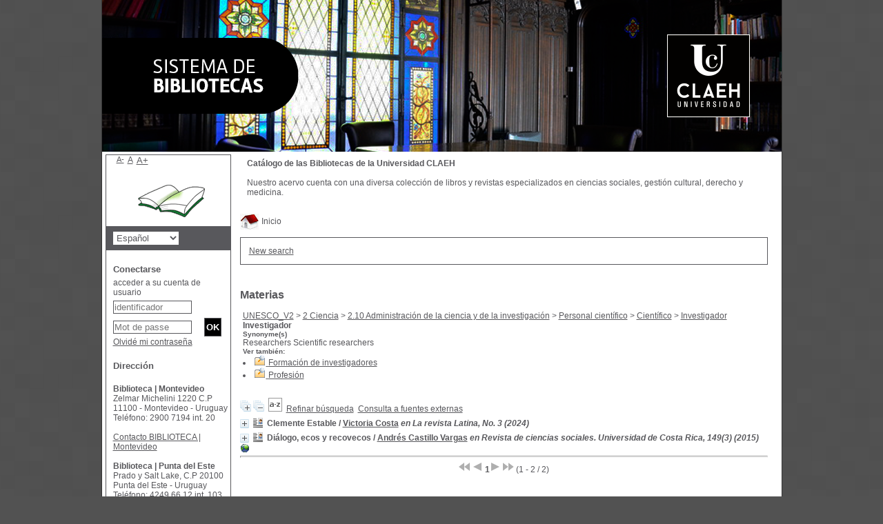

--- FILE ---
content_type: text/html; charset=iso-8859-1
request_url: https://biblio.claeh.edu.uy/pmbClaeh/opac_css/index.php?lvl=categ_see&id=6230
body_size: 33536
content:
<!DOCTYPE html>
<html>
<head>
	<meta charset="iso-8859-1" />
	<meta name="author" content="PMB Group" />

	<meta name="keywords" content="OPAC, web, library, opensource, catalog, catalogue, catálogo, biblioteca, bibliothèque, mediateca, librería, médiathèque, pmb, phpmybibli" />
	<meta name="description" content="Catálogo en línea ." />
		<meta name="robots" content="all" />
	<!--IE et son enfer de compatibilité-->
	<meta http-equiv='X-UA-Compatible' content='IE=Edge' />
	<meta name="viewport" content="width=device-width, initial-scale=1, maximum-scale=1" />
			
	<title>Catálogo en línea </title>
	
	
	<link rel='stylesheet' type='text/css' href='./styles/common/common.css?1522165031' />
	<link rel='stylesheet' type='text/css' href='./styles/common/dGrowl.css?1458291775' />
	<link rel='stylesheet' type='text/css' href='./styles/common/font-awesome.css?1478593624' />
	<link rel='stylesheet' type='text/css' href='./styles/common/open-sans.css?1479312986' />
	<link rel='stylesheet' type='text/css' href='./styles/common/record_display.css?1487684185' />
	<link rel='stylesheet' type='text/css' href='./styles/claeh/claeh.css?1532364886' />
	<link rel='stylesheet' type='text/css' href='./styles/claeh/colonnes.css?1343806866' />
	<link rel='stylesheet' type='text/css' href='./styles/claeh/gallerie_photos.css?1297066640' />
	<link rel='stylesheet' type='text/css' href='./styles/claeh/liste_bulletins.css?1297066639' />
	<link rel='stylesheet' type='text/css' href='./styles/claeh/print.css?1297066639' />
	<link rel='stylesheet' type='text/css' href='./styles/claeh/tags.css?1297066639' />
	<link rel='stylesheet' type='text/css' href='./styles/claeh/visionneuse.css?1297066640' /><script type='text/javascript'>var opac_style= 'claeh';</script>
	<!-- css_authentication -->	<link rel='SHORTCUT ICON' href='images/site/favicon.ico' />
	<script type="text/javascript" src="includes/javascript/drag_n_drop.js"></script>
	<script type="text/javascript" src="includes/javascript/handle_drop.js"></script>
	<script type="text/javascript" src="includes/javascript/popup.js"></script>
	<script type='text/javascript'>
	  	if (!document.getElementsByClassName){ // pour ie
			document.getElementsByClassName = 
			function(nom_class){
				var items=new Array();
				var count=0;
				for (var i=0; i<document.getElementsByTagName('*').length; i++) {  
					if (document.getElementsByTagName('*').item(i).className == nom_class) {
						items[count++] = document.getElementsByTagName('*').item(i); 
				    }
				 }
				return items;
			 }
		}
		// Fonction a utilisier pour l'encodage des URLs en javascript
		function encode_URL(data){
			var docCharSet = document.characterSet ? document.characterSet : document.charset;
			if(docCharSet == "UTF-8"){
				return encodeURIComponent(data);
			}else{
				return escape(data);
			}
		}
	</script>

<link rel='stylesheet' type='text/css' href='./includes/javascript/dojo/dijit/themes/tundra/tundra.css' />
<script type='text/javascript'>
	var dojoConfig = {
		parseOnLoad: true,
		locale: 'es-es',
		isDebug: false,
		usePlainJson: true,
		packages: [{
			name: 'pmbBase',
			location:'../../../..'
		},{
			name: 'd3',
			location:'../../d3'
		}],
		deps: ['apps/pmb/MessagesStore', 'dgrowl/dGrowl', 'dojo/ready'],
		callback:function(MessagesStore, dGrowl, ready){
			window.pmbDojo = {};
			pmbDojo.messages = new MessagesStore({url:'./ajax.php?module=ajax&categ=messages', directInit:false});
			ready(function(){
				new dGrowl({'channels':[{'name':'info','pos':2},{'name':'error', 'pos':1}]});
			});
		
		},
	};
</script>
<script type='text/javascript' src='./includes/javascript/dojo/dojo/dojo.js'></script>
<script type='text/javascript'>var opac_show_social_network =0;</script>
	<script type='text/javascript' src='./includes/javascript/http_request.js'></script>
	
</head>

<body onload="window.defaultStatus='PMB: Acceso público';"  id="pmbopac">
<script type='text/javascript'>
	function findNoticeElement(id){
		var ul=null;
		//cas des notices classiques
		var domNotice = document.getElementById('el'+id+'Child');
		//notice_display
		if(!domNotice) domNotice = document.getElementById('notice');
		if(domNotice){
			var uls = domNotice.getElementsByTagName('ul');
			for (var i=0 ; i<uls.length ; i++){
				if(uls[i].getAttribute('id') == 'onglets_isbd_public'+id){
					var ul = uls[i];
					break;
				}
			}
		} else{
			var li = document.getElementById('onglet_isbd'+id);
			if(!li) var li = document.getElementById('onglet_public'+id);
			if(li) var ul = li.parentNode;
		}
		return ul;
	}
	function show_what(quoi, id) {
		switch(quoi){
			case 'EXPL_LOC' :
				document.getElementById('div_expl_loc' + id).style.display = 'block';
				document.getElementById('div_expl' + id).style.display = 'none';		
				document.getElementById('onglet_expl' + id).className = 'isbd_public_inactive';		
				document.getElementById('onglet_expl_loc' + id).className = 'isbd_public_active';
				break;
			case 'EXPL' :
				document.getElementById('div_expl_loc' + id).style.display = 'none';
				document.getElementById('div_expl' + id).style.display = 'block';
				document.getElementById('onglet_expl' + id).className = 'isbd_public_active';
				document.getElementById('onglet_expl_loc' + id).className = 'isbd_public_inactive';
				break;
			default :
				quoi= quoi.toLowerCase();
				var ul = findNoticeElement(id);
				if (ul) {
					var items  = ul.getElementsByTagName('li');
					for (var i=0 ; i<items.length ; i++){
						if(items[i].getAttribute('id')){
							if(items[i].getAttribute('id') == 'onglet_'+quoi+id){
								items[i].className = 'isbd_public_active';
								document.getElementById('div_'+quoi+id).style.display = 'block';
							}else{
								if(items[i].className != 'onglet_tags' && items[i].className != 'onglet_avis' && items[i].className != 'onglet_sugg' && items[i].className != 'onglet_basket' && items[i].className != 'onglet_liste_lecture'){
									items[i].className = 'isbd_public_inactive';	
									document.getElementById(items[i].getAttribute('id').replace('onglet','div')).style.display = 'none';
								}
							}
						}
					}			
				}
				break;
		}
	}
</script>
	<script type='text/javascript' src='./includes/javascript/tablist_ajax.js'></script>
<script type='text/javascript' src='./includes/javascript/tablist.js'></script>
<script type='text/javascript' src='./includes/javascript/misc.js'></script>
	<div id='att' style='z-Index:1000'></div>
	<div id="container"><div id="main"><div id='main_header'></div><div id="main_hors_footer"><div id='home_on_top'>
	<span onclick='document.location="./index.php?"' style='cursor: pointer;'><img src='./images/home.jpg' align='absmiddle' /> Inicio</span>
	</div>
	
						
<script type='text/javascript' src='./includes/javascript/auth_popup.js'></script>	
<div id="intro_message"><div class="p2"></div></div><div id='navigator'>
<table width='100%'><tr><td class='navig_actions_first_screen' ><a href="./index.php?lvl=index" class='navig_etageres'><span>New search</span></a></td>
</tr></table></div><!-- fermeture de #navigator -->
<div id='resume_panier' class='empty'></div><!-- $Id: gabarit.html,v 1.5 2016-07-07 08:00:36 jpermanne Exp $ -->

<style type="text/css">
.aut_display_table {
	display: table;
}

.aut_display_row {
	display: table-row;
}

.aut_display_cell {
	display: table-cell;
	padding-right: 5px;
}
</style>

<div id="aut_details">
		<h3><span>Materias</span></h3>
	<div id="aut_details_container">
		<div id="aut_see" class="aut_see">
			<table class="table_aut_see">
				<tr id="authority_container">
					<td>
						<div id="authority_display_table" class="aut_display_table">
																										<span class="fil_ariane"><a href="./index.php?lvl=categ_see&id=1">UNESCO_V2</a> &gt; <a href='./index.php?lvl=categ_see&id=139'>2 Ciencia</a> &gt; <a href='./index.php?lvl=categ_see&id=138'>2.10 Administración de la ciencia y de la investigación</a> &gt; <a href='./index.php?lvl=categ_see&id=6767'>Personal científico</a> &gt; <a href='./index.php?lvl=categ_see&id=4441'>Científico</a> &gt; <a href='./index.php?lvl=categ_see&id=6230'>Investigador</a> </span>
				<br /><div style='margin-left:48px'></div>
		<h4 class="title_categ"><span>Investigador</span></h4>
				<div id="categ_see_synonyme" class="categ_see_title">
			<h5><span>Synonyme(s)</span></h5>
												Researchers
								
																		Scientific researchers
													
					</div>
		
				<div id="categ_see_also" class="categ_see_also">
			<h5><span>Ver también:</span></h5>
												<ul>
								<li>
					<a href="./index.php?lvl=categ_see&id=6637">
													<img src="./images/folder_search.gif" border=0 align="absmiddle">
											</a>
					<a href="./index.php?lvl=categ_see&id=6637">Formación de investigadores</a>
					
	 			</li>		
															<li>
					<a href="./index.php?lvl=categ_see&id=956">
													<img src="./images/folder_search.gif" border=0 align="absmiddle">
											</a>
					<a href="./index.php?lvl=categ_see&id=956">Profesión</a>
					
	 			</li>		
									</ul>
									</div>
																																				
																	<div class="aut_display_row concepts_composed">	
										
									</div>
																																																														</div>
					</td>
				</tr>
			</table>	
		</div>
					<div id='aut_details_liste'>
				<h3><span class="aut_details_liste_titre"></span></h3>
<div id='resultatrech_liste'><span class="expandAll"><a href='javascript:expandAll_ajax(1);'><img class='img_plusplus' src='./images/expand_all.gif' border='0' id='expandall'></a></span><span class="espaceResultSearch">&nbsp;</span><span class="collapseAll"><a href='javascript:collapseAll()'><img class='img_moinsmoins' src='./images/collapse_all.gif' border='0' id='collapseall'></a></span><span class="espaceResultSearch">&nbsp;</span><script type='text/javascript' src='./includes/javascript/select.js'></script>
						<script>
							var ajax_get_sort=new http_request();
			
							function get_sort_content(del_sort, ids) {
								var url = './ajax.php?module=ajax&categ=sort&sub=get_sort&raz_sort='+(typeof(del_sort) != 'undefined' ? del_sort : '')+'&suppr_ids='+(typeof(ids) != 'undefined' ? ids : '')+'&page_en_cours=lvl%3Dcateg_see%26id%3D6230';
								  ajax_get_sort.request(url,0,'',1,show_sort_content,0,0);
							}
			
							function show_sort_content(response) {
								document.getElementById('frame_notice_preview').innerHTML=ajax_get_sort.get_text();
								var tags = document.getElementById('frame_notice_preview').getElementsByTagName('script');
					       		for(var i=0;i<tags.length;i++){
									window.eval(tags[i].text);
					        	}
							}
							function kill_sort_frame() {
								var sort_view=document.getElementById('frame_notice_preview');
								if (sort_view)
									sort_view.parentNode.removeChild(sort_view);
							}
						</script>
						<span class="triSelector"><a onClick='show_layer(); get_sort_content();' alt="Selecciones disponibles" title="Selecciones disponibles" style='cursor : pointer;'><img src='./images/orderby_az.gif' align='bottom' hspace='3' border='0' id='sort_icon'></a></span><form name='mc_values' action='./index.php?lvl=more_results' style='display:none' method='post'>
<input type='hidden' name='page' value='1'/>
			<input type="hidden" name="nb_per_page_custom" value="">
</form><span class="espaceResultSearch">&nbsp;&nbsp;</span><span class="affiner_recherche"><a href='./index.php?search_type_asked=extended_search&mode_aff=aff_module' title='Refinar búsqueda'>Refinar búsqueda</a></span><span class="espaceResultSearch">&nbsp;&nbsp;</span><span class="search_bt_external"><a href='./index.php?search_type_asked=external_search&mode_aff=aff_simple_search&external_type=simple' title='Consulta a fuentes externas'>Consulta a fuentes externas</a></span><blockquote>

			<div id="el30618Parent" class="notice-parent">
			
			<img class='img_plus' src="./getgif.php?nomgif=plus" name="imEx" id="el30618Img" title="+ info" border="0" onClick="expandBase('el30618', true);  return false;" hspace="3" /><img src="https://biblio.claeh.edu.uy/pmbClaeh/opac_css/images/icon_art_16x16.gif" alt='Article: texto impreso' title='Article: texto impreso'/>
			<span class="notice-heada" draggable="yes" dragtype="notice" id="drag_noti_30618"><span class="statutnot1" ></span><span  notice='30618'  class='header_title'>Clemente Estable</span><span class='header_authors'> / <a href='index.php?lvl=author_see&id=17758'>Victoria Costa</a></span> <span class='header_perio'><i>en La revista Latina, No. 3 (2024)</i></span><span class='Z3988' title='ctx_ver=Z39.88-2004&amp;rft_val_fmt=info%3Aofi%2Ffmt%3Akev%3Amtx%3Ajournal&amp;rft.genre=article&amp;rft.atitle=Clemente%20Estable&amp;rft.jtitle=La%20revista%20Latina&amp;rft.volume=No.%203&amp;rft.date=2024&rft_id=&amp;rft.aulast=Costa&amp;rft.aufirst=Victoria&amp;rft.aulast=Scandroglio&amp;rft.aufirst=Ver%C3%B3nica&amp;rft.aulast=Rodr%C3%ADguez&amp;rft.aufirst=Ana%20Laura'></span></span>
	    		<br />
				</div>
				<div id="el30618Child" class="notice-child" style="margin-bottom:6px;display:none;"   token='85ccb6a73c8562afde8f32d9f4726413' datetime='1768884318'><table width='100%'><tr><td>
		<ul id='onglets_isbd_public30618' class='onglets_isbd_public'>
	  			<li id='onglet_public30618' class='isbd_public_active'><a href='#' title="Publico" onclick="show_what('PUBLIC', '30618'); return false;">Público</a></li>
				<li id='onglet_isbd30618' class='isbd_public_inactive'><a href='#' title="ISBD" onclick="show_what('ISBD', '30618'); return false;">ISBD</a></li>
					
					
					</ul>
					<div class='row'></div>
					<div id='div_public30618' style='display:block;'><span class='fond-article'>[artículo]</span>&nbsp;<table><tr class='tr_title'>
					<td align='right' class='bg-grey'><span class='etiq_champ'>Título :</span></td>
					<td class='public_line_value'><span class='public_title'>Clemente Estable&nbsp;: un legado para repensar las Ciencias en la Educación</span></td>
				</tr><tr class='tr_typdoc'>
					<td align='right' class='bg-grey'><span class='etiq_champ'>Tipo de documento:</span></td>
					<td class='public_line_value'><span class='public_typdoc'>texto impreso</span></td>
				</tr><tr class='tr_auteurs'>
					<td align='right' class='bg-grey'><span class='etiq_champ'>Autores:</span></td>
					<td class='public_line_value'><span class='public_auteurs'><a href='./index.php?lvl=author_see&id=17758' >Victoria Costa</a>, Autor ; <a href='./index.php?lvl=author_see&id=17759' >Verónica Scandroglio</a>, Autor ; <a href='./index.php?lvl=author_see&id=13829' >Ana Laura Rodríguez</a>, Autor</span></td>
				</tr><tr class='tr_year'>
					<td align='right' class='bg-grey'><span class='etiq_champ'>Fecha de publicación:</span></td>
					<td class='public_line_value'><span class='public_year'>2025</span></td>
				</tr><tr class='tr_langues'>
					<td align='right' class='bg-grey'><span class='etiq_champ'>Idioma :</span></td>
					<td class='public_line_value'><span class='public_langues'>Español (<i>spa</i>)</span></td>
				</tr><tr class='tr_categ'>
					<td align='right' class='bg-grey'><span class='etiq_champ'>Clasificación:</span></td>
					<td class='public_line_value'><span class='public_categ'>[UNESCO_V2] <a href='./index.php?lvl=categ_see&id=6724' >Ciencia</a><br />[UNESCO_V2] <a href='./index.php?lvl=categ_see&id=6230' >Investigador</a><br /></span></td>
				</tr><tr class='tr_keywords'>
					<td align='right' class='bg-grey'><span class='etiq_champ'>Palabras clave:</span></td>
					<td class='public_line_value'><span class='public_keywords'><a href='./index.php?lvl=more_results&mode=keyword&user_query=ESTABLE%2C+CLEMENTE%2C+1894-1976&tags=ok' >ESTABLE, CLEMENTE, 1894-1976</a></span></td>
				</tr><tr class='tr_permalink'>
					<td align='right' class='bg-grey'><span class='etiq_champ'>Link:</span></td>
					<td class='public_line_value'><span class='public_permalink'><a href='https://biblio.claeh.edu.uy/pmbClaeh/opac_css/index.php?lvl=notice_display&id=30618'>https://biblio.claeh.edu.uy/pmbClaeh/opac_css/index.php?lvl=notice_display&id=30</a></span></td>
				</tr><br /><b>in</b> <a href='./index.php?lvl=notice_display&id=30615' ><span class='perio_title'>La revista Latina</span></a> > <a href='https://biblio.claeh.edu.uy/pmbClaeh/opac_css/index.php?lvl=bulletin_display&id=3818' ><span class='bull_title'>No. 3  (2024)</span></a> </table>
</div>
					<div id='div_isbd30618' style='display:none;'><span class='fond-article'>[artículo]</span>&nbsp;Clemente Estable&nbsp;: un legado para repensar las Ciencias en la Educación [texto impreso] / <a href='./index.php?lvl=author_see&id=17758' >Victoria Costa</a>, Autor ; <a href='./index.php?lvl=author_see&id=17759' >Verónica Scandroglio</a>, Autor ; <a href='./index.php?lvl=author_see&id=13829' >Ana Laura Rodríguez</a>, Autor&nbsp;.&nbsp;-&nbsp;2025.<br /><span class='etiq_champ'>Idioma</span>&nbsp;: Español (<i>spa</i>)<br /><b>in</b> <a href='./index.php?lvl=notice_display&id=30615' ><span class='perio_title'>La revista Latina</span></a> > <a href='https://biblio.claeh.edu.uy/pmbClaeh/opac_css/index.php?lvl=bulletin_display&id=3818' ><span class='bull_title'>No. 3  (2024)</span></a> <table><tr class='tr_categ'>
					<td align='right' class='bg-grey'><span class='etiq_champ'>Clasificación:</span></td>
					<td class='public_line_value'><span class='public_categ'>[UNESCO_V2] <a href='./index.php?lvl=categ_see&id=6724' >Ciencia</a><br />[UNESCO_V2] <a href='./index.php?lvl=categ_see&id=6230' >Investigador</a><br /></span></td>
				</tr><tr class='tr_keywords'>
					<td align='right' class='bg-grey'><span class='etiq_champ'>Palabras clave:</span></td>
					<td class='public_line_value'><span class='public_keywords'><a href='./index.php?lvl=more_results&mode=keyword&user_query=ESTABLE%2C+CLEMENTE%2C+1894-1976&tags=ok' >ESTABLE, CLEMENTE, 1894-1976</a></span></td>
				</tr><tr class='tr_permalink'>
					<td align='right' class='bg-grey'><span class='etiq_champ'>Link:</span></td>
					<td class='public_line_value'><span class='public_permalink'><a href='https://biblio.claeh.edu.uy/pmbClaeh/opac_css/index.php?lvl=notice_display&id=30618'>https://biblio.claeh.edu.uy/pmbClaeh/opac_css/index.php?lvl=notice_display&id=30</a></span></td>
				</tr></table></div></td></tr></table>
					
<h3><span id='titre_exemplaires'>Ejemplares (1)</span></h3>
<table cellpadding='2' class='exemplaires' width='100%'>
<tr class='thead'><th class='expl_header_expl_cb'>C&oacute;digo de barras</th><th class='expl_header_expl_cote'>Signatura</th><th class='expl_header_tdoc_libelle'>Tipo de medio</th><th class='expl_header_location_libelle'>Ubicaci&oacute;n</th><th class='expl_header_section_libelle'>Secci&oacute;n</th><th class='expl_header_statut'>Estado</th></tr><tr class='even item_expl expl_available'><td id='expl_23339' class='expl_cb'>RLA20243</td><td class='expl_cote'>Revista Latino</td><td class='tdoc_libelle'>Publicaciones peri&oacute;dicas</td><td class='location_libelle'>Biblioteca Central</td><td class='section_libelle'>Colecci&oacute;n segundo piso </td><td class='expl_situation'><strong>Disponible</strong> </td></tr>
</table></div>
			<div id="el20587Parent" class="notice-parent">
			
			<img class='img_plus' src="./getgif.php?nomgif=plus" name="imEx" id="el20587Img" title="+ info" border="0" onClick="expandBase('el20587', true);  return false;" hspace="3" /><img src="https://biblio.claeh.edu.uy/pmbClaeh/opac_css/images/icon_art_16x16.gif" alt='Article: texto impreso' title='Article: texto impreso'/>
			<span class="notice-heada" draggable="yes" dragtype="notice" id="drag_noti_20587"><span class="statutnot1" ></span><span  notice='20587'  class='header_title'>Diálogo, ecos y recovecos</span><span class='header_authors'> / <a href='index.php?lvl=author_see&id=12435'>Andrés Castillo Vargas</a></span> <span class='header_perio'><i>en Revista de ciencias sociales. Universidad de Costa Rica, 149(3) (2015)</i></span><span class='Z3988' title='ctx_ver=Z39.88-2004&amp;rft_val_fmt=info%3Aofi%2Ffmt%3Akev%3Amtx%3Ajournal&amp;rft.genre=article&amp;rft.atitle=Di%C3%A1logo%2C%20ecos%20y%20recovecos&amp;rft.jtitle=Revista%20de%20ciencias%20sociales.%20Universidad%20de%20Costa%20Rica&amp;rft.volume=149%283%29&amp;rft.date=2015&amp;rft.epage=pp.%2059-70&rft_id=http%3A%2F%2Frevistas.ucr.ac.cr%2Findex.php%2Fsociales%2Fissue%2Farchive&amp;rft.aulast=Castillo%20Vargas&amp;rft.aufirst=Andr%C3%A9s&amp;rft.aulast=Blanco%20%C3%81lvarez&amp;rft.aufirst=Tatiana&amp;rft.aulast=Montenegro&amp;rft.aufirst=Esteban&amp;rft.aulast=Mata%20Mar%C3%ADn&amp;rft.aufirst=Carlos'></span></span>
			&nbsp;<span class='notice_link'>
			<a href="http://revistas.ucr.ac.cr/index.php/sociales/issue/archive" target="_blank" type='external_url_notice'>
				<img src="https://biblio.claeh.edu.uy/pmbClaeh/opac_css/images/globe.gif" border="0" align="middle" hspace="3" alt="Abrir el enlace" title="Abrir el enlace" />
			</a></span>
	    		<br />
				</div>
				<div id="el20587Child" class="notice-child" style="margin-bottom:6px;display:none;"   token='fd4c6f5d1fca181d7767e7741ac6facd' datetime='1768884318'><table width='100%'><tr><td>
		<ul id='onglets_isbd_public20587' class='onglets_isbd_public'>
	  			<li id='onglet_public20587' class='isbd_public_active'><a href='#' title="Publico" onclick="show_what('PUBLIC', '20587'); return false;">Público</a></li>
				<li id='onglet_isbd20587' class='isbd_public_inactive'><a href='#' title="ISBD" onclick="show_what('ISBD', '20587'); return false;">ISBD</a></li>
					
					
					</ul>
					<div class='row'></div>
					<div id='div_public20587' style='display:block;'><span class='fond-article'>[artículo]</span>&nbsp;<table><tr class='tr_title'>
					<td align='right' class='bg-grey'><span class='etiq_champ'>Título :</span></td>
					<td class='public_line_value'><span class='public_title'>Diálogo, ecos y recovecos&nbsp;: la comunicación científica en el ámbito académico</span></td>
				</tr><tr class='tr_typdoc'>
					<td align='right' class='bg-grey'><span class='etiq_champ'>Tipo de documento:</span></td>
					<td class='public_line_value'><span class='public_typdoc'>texto impreso</span></td>
				</tr><tr class='tr_auteurs'>
					<td align='right' class='bg-grey'><span class='etiq_champ'>Autores:</span></td>
					<td class='public_line_value'><span class='public_auteurs'><a href='./index.php?lvl=author_see&id=12435' >Andrés Castillo Vargas</a>, Autor ; <a href='./index.php?lvl=author_see&id=12474' >Tatiana Blanco Álvarez</a>, Autor ; <a href='./index.php?lvl=author_see&id=12475' >Esteban Montenegro</a>, Autor ; <a href='./index.php?lvl=author_see&id=12476' >Carlos Mata Marín</a>, Autor</span></td>
				</tr><tr class='tr_year'>
					<td align='right' class='bg-grey'><span class='etiq_champ'>Fecha de publicación:</span></td>
					<td class='public_line_value'><span class='public_year'>2015</span></td>
				</tr><tr class='tr_npages'>
					<td align='right' class='bg-grey'><span class='etiq_champ'>Artículo en la página:</span></td>
					<td class='public_line_value'><span class='public_npages'>pp. 59-70</span></td>
				</tr><tr class='tr_langues'>
					<td align='right' class='bg-grey'><span class='etiq_champ'>Idioma :</span></td>
					<td class='public_line_value'><span class='public_langues'>Español (<i>spa</i>)</span></td>
				</tr><tr class='tr_categ'>
					<td align='right' class='bg-grey'><span class='etiq_champ'>Clasificación:</span></td>
					<td class='public_line_value'><span class='public_categ'>[UNESCO_V2] <a href='./index.php?lvl=categ_see&id=139' >2 Ciencia</a><br />[UNESCO_V2] <a href='./index.php?lvl=categ_see&id=2748' >Comunicación</a><br />[UNESCO_V2] <a href='./index.php?lvl=categ_see&id=6731' >Divulgación científica</a><br />[UNESCO_V2] <a href='./index.php?lvl=categ_see&id=6230' >Investigador</a><br />[UNESCO_V2] <a href='./index.php?lvl=categ_see&id=1458' >Periodista</a><br /></span></td>
				</tr><tr class='tr_keywords'>
					<td align='right' class='bg-grey'><span class='etiq_champ'>Palabras clave:</span></td>
					<td class='public_line_value'><span class='public_keywords'><a href='./index.php?lvl=more_results&mode=keyword&user_query=MEDIOS+DE+COMUNICACI%D3N&tags=ok' >MEDIOS DE COMUNICACIÓN</a></span></td>
				</tr><tr class='tr_lien'>
					<td align='right' class='bg-grey'><span class='etiq_champ'>En línea:</span></td>
					<td class='public_line_value'><span class='public_lien'><a href="http://revistas.ucr.ac.cr/index.php/sociales/issue/archive" target="top" class='lien856' type="external_url_notice">http://revistas.ucr.ac.cr/index.php/sociales/issue/archive</a></span></td>
				</tr><tr class='tr_permalink'>
					<td align='right' class='bg-grey'><span class='etiq_champ'>Link:</span></td>
					<td class='public_line_value'><span class='public_permalink'><a href='https://biblio.claeh.edu.uy/pmbClaeh/opac_css/index.php?lvl=notice_display&id=20587'>https://biblio.claeh.edu.uy/pmbClaeh/opac_css/index.php?lvl=notice_display&id=20</a></span></td>
				</tr><br /><b>in</b> <a href='./index.php?lvl=notice_display&id=7781' ><span class='perio_title'>Revista de ciencias sociales. Universidad de Costa Rica</span></a> > <a href='https://biblio.claeh.edu.uy/pmbClaeh/opac_css/index.php?lvl=bulletin_display&id=1804' ><span class='bull_title'>149(3)  (2015)</span></a> .&nbsp;-&nbsp;pp. 59-70</table>
</div>
					<div id='div_isbd20587' style='display:none;'><span class='fond-article'>[artículo]</span>&nbsp;Diálogo, ecos y recovecos&nbsp;: la comunicación científica en el ámbito académico [texto impreso] / <a href='./index.php?lvl=author_see&id=12435' >Andrés Castillo Vargas</a>, Autor ; <a href='./index.php?lvl=author_see&id=12474' >Tatiana Blanco Álvarez</a>, Autor ; <a href='./index.php?lvl=author_see&id=12475' >Esteban Montenegro</a>, Autor ; <a href='./index.php?lvl=author_see&id=12476' >Carlos Mata Marín</a>, Autor&nbsp;.&nbsp;-&nbsp;2015&nbsp;.&nbsp;-&nbsp;pp. 59-70.<br /><span class='etiq_champ'>Idioma</span>&nbsp;: Español (<i>spa</i>)<br /><b>in</b> <a href='./index.php?lvl=notice_display&id=7781' ><span class='perio_title'>Revista de ciencias sociales. Universidad de Costa Rica</span></a> > <a href='https://biblio.claeh.edu.uy/pmbClaeh/opac_css/index.php?lvl=bulletin_display&id=1804' ><span class='bull_title'>149(3)  (2015)</span></a> .&nbsp;-&nbsp;pp. 59-70<table><tr class='tr_categ'>
					<td align='right' class='bg-grey'><span class='etiq_champ'>Clasificación:</span></td>
					<td class='public_line_value'><span class='public_categ'>[UNESCO_V2] <a href='./index.php?lvl=categ_see&id=139' >2 Ciencia</a><br />[UNESCO_V2] <a href='./index.php?lvl=categ_see&id=2748' >Comunicación</a><br />[UNESCO_V2] <a href='./index.php?lvl=categ_see&id=6731' >Divulgación científica</a><br />[UNESCO_V2] <a href='./index.php?lvl=categ_see&id=6230' >Investigador</a><br />[UNESCO_V2] <a href='./index.php?lvl=categ_see&id=1458' >Periodista</a><br /></span></td>
				</tr><tr class='tr_keywords'>
					<td align='right' class='bg-grey'><span class='etiq_champ'>Palabras clave:</span></td>
					<td class='public_line_value'><span class='public_keywords'><a href='./index.php?lvl=more_results&mode=keyword&user_query=MEDIOS+DE+COMUNICACI%D3N&tags=ok' >MEDIOS DE COMUNICACIÓN</a></span></td>
				</tr><tr class='tr_lien'>
					<td align='right' class='bg-grey'><span class='etiq_champ'>En línea:</span></td>
					<td class='public_line_value'><span class='public_lien'><a href="http://revistas.ucr.ac.cr/index.php/sociales/issue/archive" target="top" class='lien856' type="external_url_notice">http://revistas.ucr.ac.cr/index.php/sociales/issue/archive</a></span></td>
				</tr><tr class='tr_permalink'>
					<td align='right' class='bg-grey'><span class='etiq_champ'>Link:</span></td>
					<td class='public_line_value'><span class='public_permalink'><a href='https://biblio.claeh.edu.uy/pmbClaeh/opac_css/index.php?lvl=notice_display&id=20587'>https://biblio.claeh.edu.uy/pmbClaeh/opac_css/index.php?lvl=notice_display&id=20</a></span></td>
				</tr></table></div></td></tr></table>
					
<h3><span id='titre_exemplaires'>Ejemplares (1)</span></h3>
<table cellpadding='2' class='exemplaires' width='100%'>
<tr class='thead'><th class='expl_header_expl_cb'>C&oacute;digo de barras</th><th class='expl_header_expl_cote'>Signatura</th><th class='expl_header_tdoc_libelle'>Tipo de medio</th><th class='expl_header_location_libelle'>Ubicaci&oacute;n</th><th class='expl_header_section_libelle'>Secci&oacute;n</th><th class='expl_header_statut'>Estado</th></tr><tr class='even item_expl expl_available'><td id='expl_11546' class='expl_cb'>RCS2015/149</td><td class='expl_cote'>CAJA 126 (REV)</td><td class='tdoc_libelle'>Publicaciones peri&oacute;dicas</td><td class='location_libelle'>Biblioteca Central</td><td class='section_libelle'>Dep&oacute;sito A.DOC.</td><td class='expl_situation'><strong>Disponible</strong> </td></tr>
</table></div></blockquote>
<div id='navbar'><hr /><center>
<script type='text/javascript'>
<!--
	function test_form(form)
	{

		if (form.page.value > 1)
		{
			alert("¡Número de página demasiado elevado!");
			form.page.focus();
			return false;
		}

		return true;
	}
-->
</script><div class="navbar">
<form name='form' action='./index.php?lvl=categ_see&id=6230&nbr_lignes=2&l_typdoc=a' method='post' onsubmit='return test_form(form)'>
<img src='./images/first-grey.png' alt='first'>
<img src='./images/prev-grey.png' alt='previous'>
<strong>1</strong><img src='./images/next-grey.png' alt='next'>
<img src='./images/last-grey.png' alt='last'>
 (1 - 2 / 2)</form>
</div>
</center></div>
</div>
			</div>	
			
	</div>
</div>	
		</div><!-- fin DIV main_hors_footer --><div id="footer">

<span id="footer_rss">
	
</span>
<span id="footer_link_sup">
		<a href='http://www.claeh.edu.uy' target=_blank>Página Principal - CLAEH</a>||<a href='http://claeh.edu.uy/publicaciones/index.php/cclaeh/index' target=_blank>Cuadernos del CLAEH</a>Enlaces de interés:<a href='http://www.timbo.org.uy' target=_blank>Timbó</a>


 &nbsp;
</span>

<span id="footer_link_pmb">
 &nbsp;
		<a class="lien_pmb_footer" href="http://www.sigb.net" title="una solución libre para la mediateca" target='_blank'>pmb</a> 	
</span>		
		
</div> 

		</div><!-- /div id=main -->

		<div id="intro">
<div id="intro_bibli">
			<h3></h3>
			<div class="p1"></div>
			<div class="p2"><h4>Catálogo de las Bibliotecas de la Universidad CLAEH</h4></br>
<p text-align: justify;>Nuestro acervo cuenta con una diversa colección de libros y revistas especializados en ciencias sociales, gestión cultural, derecho y medicina. </p></div>
			</div>
		</div><!-- /div id=intro -->		
		<div id="bandeau"><div id='accessibility'>

		<ul class='accessibility_font_size'>
			<li class='accessibility_font_size_small'><a href='javascript:set_font_size(-1);' title='Réduire le texte'>A-</a></li>
			<li class='accessibility_font_size_normal'><a href='javascript:set_font_size(0);' title='Réinitialiser le texte'>A</a></li>
			<li class='accessibility_font_size_big'><a href='javascript:set_font_size(1);' title='Agrandir le texte'>A+</a></li>
		</ul>
		</div>
<div id="accueil">

<h3><span onclick='document.location="./index.php?"' style='cursor: pointer;'>Inicio</span></h3>
<p class="centered"><a href='./index.php?'><img src='images/site/livre.png'  border='0' align='center'/></a></p>
<div id='lang_select'><h3 ><span>Elige idioma</span></h3><span><form method="post" action="index.php" ><select name="lang_sel" onchange="this.form.submit();"><option value='es_ES' selected>Español </option><option value='fr_FR'>Français</option><option value='en_UK'>English (UK)</option></select></form></span></div>

					</div><!-- fermeture #accueil -->
<div id="connexion">

			<h3 class="login_invite">Conectarse</h3><span id='login_form'><form action='empr.php' method='post' name='myform'>
				<label>acceder a su cuenta de usuario</label><br />
				<input type='text' name='login' class='login' size='14' placeholder='identificador' ><br />
				<input type='password' name='password' class='password' size='8' placeholder='Mot de passe' value=''/>
				<input type='submit' name='ok' value='ok' class='bouton'></form><a  class='mdp_forgotten' href='./askmdp.php'>Olvidé mi contraseña</a></span>

			</div><!-- fermeture #connexion -->

			<div id='facette'>
				
				<script type='text/javascript'>
							require(['dojo/ready', 'dojo/dom-construct'], function(ready, domConstruct){
								ready(function(){
									domConstruct.destroy('facette');
								});
							});
				</script>
			</div><div id="adresse">

		<h3>Dirección</h3>

		<span>
			<br />
			<b>Biblioteca | Montevideo</b></br>
Zelmar Michelini 1220 C.P 11100 - Montevideo - Uruguay</br>
Teléfono: 2900 7194 int. 20 </br></br>
<a href="mailto:biblioteca@claeh.edu.uy?" target="_top">Contacto BIBLIOTECA | Montevideo</a></br></br>
<b>Biblioteca | Punta del Este</b></br>
Prado y Salt Lake, C.P 20100</br>
Punta del Este - Uruguay</br>
Teléfono: 4249 66 12 int. 103</br></br>
<a href="mailto:biblioteca.medicina@claeh.edu.uy ; biblioteca.derecho@claeh.edu.uy?"target="_top">Contacto BIBLIOTECA | Punta del Este</a>
<br />
			 <br />
			&nbsp;<br />
			<br /></span>
	    </div><!-- fermeture #adresse --></div><div id="bandeau_2"></div></div><!-- /div id=container -->
		
		<script type='text/javascript'>init_drag();	//rechercher!!</script> 
		
		</body>
		</html>
		